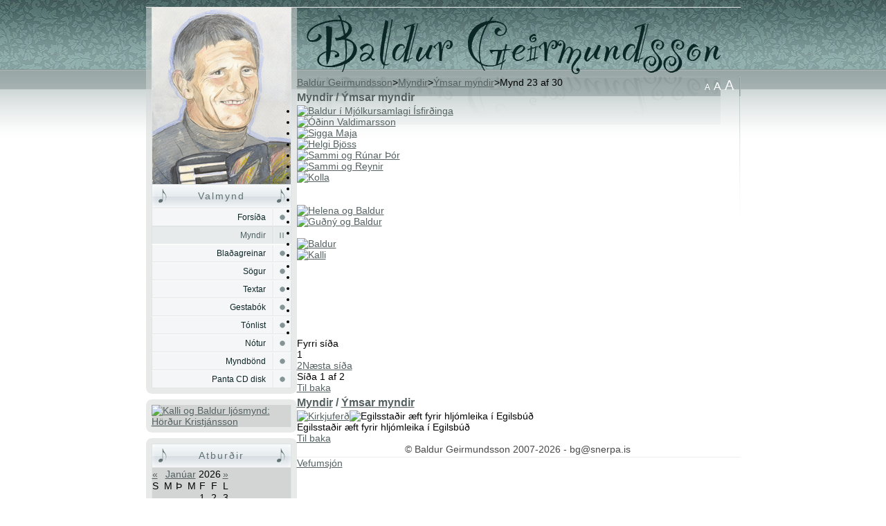

--- FILE ---
content_type: text/html
request_url: http://bgmusik.is/myndir/7/340/
body_size: 3508
content:
<!DOCTYPE html PUBLIC "-//W3C//DTD XHTML 1.0 Transitional//EN" "http://www.w3.org/TR/xhtml1/DTD/xhtml1-transitional.dtd">
<html xmlns="http://www.w3.org/1999/xhtml">
<!-- 
~~~~~~~~~~~~~~~~~~~~~~~
~  Snerpa Vefhönnun   ~
~ vefhonnun@snerpa.is ~
~    www.snerpa.is    ~
~ Snerpill vefumsjón  ~
~   www.snerpill.is   ~
~~~~~~~~~~~~~~~~~~~~~~~	
-->

<head>
	
	<title>Baldur Geirmundsson / Myndir / Ýmsar myndir / Egilsstaðir æft fyrir hljómleika í Egilsbúð</title>

	<meta http-equiv="content-type" content="text/html; charset=iso-8859-1" />
	<meta name="title" content="Ýmsar myndir" />
	<meta name="description" content="" />
	<meta name="keywords" content="" />
	<meta name="copyright" content="Snerpa ehf - Snerpill vefumsjón" />
	<meta name="revisit-after" content="3 days" />
	<meta name="generator" content="Snerpill Vefumsjón" />
		<meta http-equiv="imagetoolbar" content="no" />
	<link rel="icon" href="/favicon.ico" type="image/x-icon" />
	<link rel="shortcut icon" href="/favicon.ico" type="image/x-icon" />	
	<link rel="stylesheet" type="text/css" media="all" href="/css/style.css?1192225066" />
	<link rel="stylesheet" type="text/css" href="/css/size/default.css" title="font-default" />
	<link rel="alternate stylesheet" type="text/css" href="/css/size/medium.css" title="font-medium" />
	<link rel="alternate stylesheet" type="text/css" href="/css/size/large.css" title="font-large" />
	<link rel="stylesheet" type="text/css" media="all" href="/css/global.css" />
	<link rel="stylesheet" type="text/css" media="all" href="/s_css/systemglobal.css" />
	<link rel="stylesheet" type="text/css" media="print" href="/css/print.css" />
	
	
	
	
	<script type="text/javascript" src="/s_js/snerpill.js"></script>
	
	
	
	<!--[if IE 6]><link rel="stylesheet" type="text/css" href="/css/ie6.css?1192225066" /><![endif]-->
	<!--[if IE 7]><link rel="stylesheet" type="text/css" href="/css/ie7.css?1192225066" /><![endif]-->
	<!--[if lt IE 7]><script defer type="text/javascript" src="/s_js/snerpill_IE6.js"></script><![endif]-->
	<link rel="alternate" type="application/rss+xml" title="" href="/rss/allir-atburdir/" />
	<link rel="alternate" type="application/rss+xml" title="Atburðir" href="/rss/atburdir/" />
	
	
</head>

<body id="bMyndir">

	<script type="text/javascript"> insert_overlay(); </script>
	
	

<div id="container">
	
	
	
	<div id="sidebar">
		
		<a href="/" id="logo">Forsíða</a>
	
		<div class="box">
			<div id="nav">
			
				<h1>Valmynd</h1>
				
				<ul>
					<li><a href="/forsida/">Forsíða</a></li>
	<li><a href="/myndir/" class="on">Myndir</a></li>
	<li><a href="/bladagreinar/">Blaðagreinar</a></li>
	<li><a href="/sogur/">Sögur</a></li>
	<li><a href="/textar/">Textar</a></li>
	<li><a href="/gestabok/">Gestabók</a></li>
	<li><a href="/tonlist/">Tónlist</a></li>
	<li><a href="/notur2/">Nótur</a></li>
	<li><a href="/myndbond/">Myndbönd</a></li>
	<li><a href="/haust/">Panta CD disk</a></li>
				</ul>
			</div><!-- /nav -->
			<div class="bottom"></div>
		</div>
		
		<div class="box">
			<div class="top"></div>
			<div class="content">
				<a href="/myndir/2/144/" title="head=[Smelltu til að sjá stærri] body=[Kalli og Baldur ljósmynd: Hörður Kristjánsson]"><img src="/s_files/gallery/2/t_gallery470667f785111.jpg" alt="Kalli og Baldur ljósmynd: Hörður Kristjánsson" class="randImg" /></a>
			</div>
			<div class="bottom"></div>
		</div>
		
		<div class="box">
			<div class="top"></div>
			<div class="content">
				<h1>Atburðir</h1>
				<div id="calendar">
					<div id="atburdir">
<table border="0" cellspacing="1">
	<thead>
		<tr class="month">
			<td class="arrows"> <a href="#" onclick="new Ajax.Updater('atburdir', '/s_scripts/calendar.php?date=2025-12-21&amp;section=atburdir');return false;">&laquo;</a> </td>
			<td colspan="5" style="text-align: center;width:auto;"><a href="/atburdir/2026-01/">Janúar</a> 2026</td>
			<td class="arrows"> <a href="#" onclick="new Ajax.Updater('atburdir', '/s_scripts/calendar.php?date=2026-02-21&amp;section=atburdir');return false;">&raquo;</a> </td>
		</tr>
		<tr class="weekdays">
			<td>S</td>
			<td>M</td>
			<td>Þ</td>
			<td>M</td>
			<td>F</td>
			<td>F</td>
			<td>L</td>
		</tr>
	</thead>
	<tbody>
	
		<tr>
			<td class="sundays">&nbsp;</td>
			<td>&nbsp;</td>
			<td>&nbsp;</td>
			<td>&nbsp;</td>
			<td>1</td>
			<td>2</td>
			<td>3</td>
		</tr>
	
	
		<tr>
			<td class="sundays">4</td>
			<td>5</td>
			<td>6</td>
			<td>7</td>
			<td>8</td>
			<td>9</td>
			<td>10</td>
		</tr>
	
	
		<tr>
			<td class="sundays">11</td>
			<td>12</td>
			<td>13</td>
			<td>14</td>
			<td>15</td>
			<td>16</td>
			<td>17</td>
		</tr>
	
	
		<tr>
			<td class="sundays">18</td>
			<td>19</td>
			<td>20</td>
			<td style="background-color: yellow;">21</td>
			<td>22</td>
			<td>23</td>
			<td>24</td>
		</tr>
	
	
		<tr>
			<td class="sundays">25</td>
			<td>26</td>
			<td>27</td>
			<td>28</td>
			<td>29</td>
			<td>30</td>
			<td>31</td>
		</tr>
	
	</tbody>
</table>
</div>
				</div>
			</div>
			<div class="bottom"></div>
		</div>
		
	</div><!-- /sidebar -->
	
	<div id="head"><div id="header"></div></div>
	
	<div id="content">
	
		<div id="toolBar">
			
			<a href="/veftre/" title="head=[Veftré] body=[Sjá allar síður í lista]" class="sitemap"></a>
		
			<div id="textButtons">
						
				<a href="#" onclick="switchStyle('font-default'); return false;" title="head=[Letur: Venjulegt] body=[]" class="size1">A</a>
				<a href="#" onclick="switchStyle('font-medium'); return false;" title="head=[Letur: Stórt] body=[]" class="size2">A</a>
				<a href="#" onclick="switchStyle('font-large'); return false;" title="head=[Letur: Stærst] body=[]" class="size3">A</a>
						
			</div><!-- /textButtons -->
						
		</div><!-- /toolBar -->
	
		<div id="breadcrumbsWrap">
			
<div id="breadcrumbs">
	<a href="/">Baldur Geirmundsson</a><span class="sep">></span><a href="/myndir">Myndir</a><span class="sep">></span><a href="/myndir/7/">Ýmsar myndir</a><span class="sep">></span>Mynd 23 af 30
</div>

		</div>
	
		
<script type="text/javascript">
document.onkeyup = keys;
		
function keys(key)
{
	if (!key) {
		key = event;
		key.which = key.keyCode;
	}
			
 	switch (key.which) {
		case 39:
		//case 40:
			this.location = '/myndir/7/341';
			break;
		case 37:
		//case 38:
			this.location = '/myndir/7/339';
			break;
	}
}

function hitGalleryThumbs(pos)
{
	
	if (pos == 'prev') {
		$('aSpinnerPrev').show();
	} else {
		$('aSpinnerNext').show();
	}
}

</script>
		

		
<div id="photoAlbum">

	

	<h3>Myndir / Ýmsar myndir</h3>

	<ul>
		
		<li><a href="/myndir/7/42/" title="head=[Skoða mynd] body=[Baldur í Mjólkursamlagi Ísfirðinga]"><img src="/s_files/gallery/7/s_gallery470537b5d2327.jpg" alt="Baldur í Mjólkursamlagi Ísfirðinga" /></a></li>
		
	
		<li><a href="/myndir/7/43/" title="head=[Skoða mynd] body=[Óðinn Valdimarsson]"><img src="/s_files/gallery/7/s_gallery470537b94e5f6.jpg" alt="Óðinn Valdimarsson" /></a></li>
		
	
		<li><a href="/myndir/7/45/" title="head=[Skoða mynd] body=[Sigga Maja]"><img src="/s_files/gallery/7/s_gallery470537e7780ba.jpg" alt="Sigga Maja" /></a></li>
		
	
		<li><a href="/myndir/7/149/" title="head=[Skoða mynd] body=[Helgi Bjöss]"><img src="/s_files/gallery/7/s_gallery470668c70e36a.jpg" alt="Helgi Bjöss" /></a></li>
		
	
		<li><a href="/myndir/7/150/" title="head=[Skoða mynd] body=[Sammi og Rúnar Þór]"><img src="/s_files/gallery/7/s_gallery470668e3e52b6.jpg" alt="Sammi og Rúnar Þór" /></a></li>
		
	
		<li><a href="/myndir/7/151/" title="head=[Skoða mynd] body=[Sammi og Reynir]"><img src="/s_files/gallery/7/s_gallery470669059c0f4.jpg" alt="Sammi og Reynir" /></a></li>
		
	
		<li><a href="/myndir/7/152/" title="head=[Skoða mynd] body=[Kolla]"><img src="/s_files/gallery/7/s_gallery47066910617f1.jpg" alt="Kolla" /></a></li>
		
	
		<li><a href="/myndir/7/154/" title="head=[Skoða mynd] body=[]"><img src="/s_files/gallery/7/s_gallery47066a0fa1ee8.jpg" alt="" /></a></li>
		
	
		<li><a href="/myndir/7/196/" title="head=[Skoða mynd] body=[]"><img src="/s_files/gallery/7/s_gallery470aa4a88e1a0.jpg" alt="" /></a></li>
		
	
		<li><a href="/myndir/7/310/" title="head=[Skoða mynd] body=[Helena og Baldur]"><img src="/s_files/gallery/7/s_gallery470fc43aba953.jpg" alt="Helena og Baldur" /></a></li>
		
	
		<li><a href="/myndir/7/311/" title="head=[Skoða mynd] body=[Guðný og Baldur]"><img src="/s_files/gallery/7/s_gallery470fc459c6e71.jpg" alt="Guðný og Baldur" /></a></li>
		
	
		<li><a href="/myndir/7/312/" title="head=[Skoða mynd] body=[]"><img src="/s_files/gallery/7/s_gallery470fc47419a9f.jpg" alt="" /></a></li>
		
	
		<li><a href="/myndir/7/315/" title="head=[Skoða mynd] body=[Baldur]"><img src="/s_files/gallery/7/s_gallery470fecd55cd41.jpg" alt="Baldur" /></a></li>
		
	
		<li><a href="/myndir/7/316/" title="head=[Skoða mynd] body=[Kalli]"><img src="/s_files/gallery/7/s_gallery470fecde72d51.jpg" alt="Kalli" /></a></li>
		
	
		<li><a href="/myndir/7/322/" title="head=[Skoða mynd] body=[]"><img src="/s_files/gallery/7/s_gallery470fefe385457.jpg" alt="" /></a></li>
		
	
		<li><a href="/myndir/7/325/" title="head=[Skoða mynd] body=[]"><img src="/s_files/gallery/7/s_gallery470ff4be25d49.jpg" alt="" /></a></li>
		
	
		<li><a href="/myndir/7/326/" title="head=[Skoða mynd] body=[]"><img src="/s_files/gallery/7/s_gallery470ff4c95442d.jpg" alt="" /></a></li>
		
	
		<li><a href="/myndir/7/327/" title="head=[Skoða mynd] body=[]"><img src="/s_files/gallery/7/s_gallery470ff60924c4a.jpg" alt="" /></a></li>
		
	
		<li><a href="/myndir/7/328/" title="head=[Skoða mynd] body=[]"><img src="/s_files/gallery/7/s_gallery470ff615189b1.jpg" alt="" /></a></li>
		
	
		<li><a href="/myndir/7/336/" title="head=[Skoða mynd] body=[]"><img src="/s_files/gallery/7/s_gallery471007f34b608.jpg" alt="" /></a></li>
		
	
		<li><a href="/myndir/7/338/" title="head=[Skoða mynd] body=[]"><img src="/s_files/gallery/7/s_gallery4713d9b0580da.jpg" alt="" /></a></li>
		
	</ul>
</div><!-- /photosAlbum -->
			
<div class="paginate"><div class="control"><div class="paginate_disabled">Fyrri síða</div> <div class="current">1</div><a href="/myndir/7/page:2" title="Skoða síðu 2">2</a><a href="/myndir/7/page:2" title="Næsta síða">Næsta síða</a></div> <div class="paginate_info">Síða 1 af 2</div></div>
			
<div class="clear"></div>
			
<div class="backToAlbumlist"><a href="/myndir/" title="Til baka">Til baka</a></div>


	
<div id="photoAlbumImg">
	
	<h3><a href="/myndir/" title="head=[Til baka og sjá öll albúm] body=[]">Myndir</a> / <a href="/myndir/7/" title="head=[Til baka í þetta albúm] body=[]">Ýmsar myndir</a></h3>

	<div style="width: auto;">
			
		<div style="float:left;" id="thumbImgLeft">
			<a href="/myndir/7/339?0" rel="ajaxcontent:photoAlbumImg" title="head=[Fyrri mynd] body=[Kirkjuferð]" onclick="hitGalleryThumbs('prev');"><img src="/s_files/gallery/7/t_gallery4713da548bf14/Kirkjuferd.jpg" alt="Kirkjuferð" /></a>
			<div class="nextPrev"></div>
			<div id="aSpinnerPrev" style="display:none;"><img src="/s_img/spinner-gallery.gif" alt="Loading" /></div>
		</div><!-- /thumbImgLeft -->
			
		<div id="thumbImgRight" style="float:right;">
			<a href="/myndir/7/341?0" rel="ajaxcontent:photoAlbumImg" title="head=[Næsta mynd] body=[]" onclick="hitGalleryThumbs('next');"><img src="/s_files/gallery/7/t_gallery4713db9f85dd8.jpg" alt="" /></a>
			<div class="nextPrev"></div>
			<div id="aSpinnerNext" style="display:none;"><img src="/s_img/spinner-gallery.gif" alt="Loading" /></div>
		</div><!-- /thumbImgRight -->
			
		<div class="bigImg">
				
			<img src="/s_files/gallery/7/l_gallery4713dafbb6124/Egilsstadir_aeft_fyrir_hljomleika_i_Egilsbud.jpg" alt="Egilsstaðir æft fyrir hljómleika í Egilsbúð" title="Egilsstaðir æft fyrir hljómleika í Egilsbúð" />
			
			
<div id="description">
		<p>Egilsstaðir æft fyrir hljómleika í Egilsbúð</p>
</div><!-- /description -->	

					
			<div class="backToAlbum"><a href="/myndir/7/" rel="ajaxcontent" onclick="kill_overlay();" title="head=[Til baka] body=[Til baka og sjá öll albúm]">Til baka</a></div>
			
		</div>
				
		<!-- preload -->
		<div style="display:none;position:absolute;">
			<img src="/s_files/gallery/7/l_gallery4713da548bf14/Kirkjuferd.jpg" alt="Preload previous" />
			<img src="/s_files/gallery/7/l_gallery4713db9f85dd8.jpg" alt="Preload next" />
		</div>
		<!-- /preload -->
			
	</div>
			
</div><!-- /photosAlbumImg -->
		

	
	</div><!-- /content -->
	
	<div id="rightBar"></div>
	
	<div class="clear"></div>
	
	<div id="footer">
		&copy; Baldur Geirmundsson 2007-2026 - <a href="mailto:bg@snerpa.is" title="Vefstjóri">bg@snerpa.is</a>
	</div><!-- /footer -->

</div><!-- /container -->

<div id="snerpillDiv"><a id="snerpillLink" href="http://snerpill.is" title="head=[Hönnun og hýsing Snerpa ehf] body=[Snerpill Vefumsjón]">Vefumsjón</a></div>

<script src="http://www.google-analytics.com/urchin.js" type="text/javascript">
</script>
<script type="text/javascript">
_uacct = "UA-2819224-1";
urchinTracker();
</script>

<script type="text/javascript"> 
	<!--
	new Ajax.Request('/s_scripts/counter.php');
	//-->
	</script> 

</body>
</html><!-- Total: 0,022 sec. -->


--- FILE ---
content_type: text/css
request_url: http://bgmusik.is/css/style.css?1192225066
body_size: 3980
content:
* {margin: 0;padding: 0; }html,body {margin:0;padding: 0;}body,input,select,textarea {font-family: "Trebuchet MS", Arial, verdana, "lucida console", sans-serif;}body.mceContentBody {background: none;background-color: white;font-size: 12px;padding: 5px;line-height: 17px;}body.mceContentBody ul {list-style-type: none;}body.mceContentBody li {}body {background: #fff url(../img/background.jpg) repeat-x top center;font-size: 14px;}h1, h2, h3, h4, h5 {padding: 5px 0 2px 0;color: #556161;}h1 {font-size: 22px;}h2 {font-size: 18px;}h3 {font-size: 16px;}h4 {font-size: 14px;}h5 {font-size: 12px;}h6 {font-size: 10px;}a {outline: none;color: #556161;}a:hover {color: #aab4b5;}a img {border: none;}#container label {color: #666;display: block;padding: 5px 0 2px 0;}#container input, #container textarea {border: 1px solid #a3a3a3;border-right: 1px solid #ccc;border-bottom: 1px solid #ccc;background: #fff url(../img/formBg.gif) 0 0 no-repeat;padding: 5px 0 5px 5px;font-size: 12px;}#container input.submit {margin: 0;height: auto;padding: 4px 14px;background: #9fadad;vertical-align: top;border: 1px solid #aab4b5;border-right: 1px solid #8a9a9a;border-bottom: 1px solid #8a9a9a;font-weight: bold;color: #fff;}input.submit:focus {outline: none;}#container {margin: 0 auto;width: 859px;}#sidebar {width: 218px;float: left;}#logo {display: block;width: 218px;height: 256px;background: url(../img/logo.png) no-repeat;text-indent: -9999px;} * html #logo {background-color: #000;back\ground-color: transparent;background-image: url(../s_img/blank.gif);filter: progid:DXImageTransform.Microsoft.AlphaImageLoader(src="/img/logo.png", sizingMethod="scale");}#head {position: relative;width: 639px;float: left;height: 101px;overflow: hidden;}#header {position: absolute;top: 12px;left: 14px;width: 598px;height: 85px;background: url(../img/head.png) no-repeat;} * html #header {background-color: #000;back\ground-color: transparent;background-image: url(../s_img/blank.gif);filter: progid:DXImageTransform.Microsoft.AlphaImageLoader(src="/img/head.png", sizingMethod="scale");}#content {width: 639px;float: left;background: url(../img/headMirror.gif) no-repeat 14px 0px;}#rightBar {float: left;width: 2px;height: 315px;background: url(../img/borderRight.gif) no-repeat 0px -1px;font-size: 0;}#footer {text-align: center;border: 1px solid #eee;border-left: none;border-right: none;padding: 3px;color: #484848;margin-top: 10px;}#footer a {text-decoration: none;color: #484848;}#nav {padding: 0 8px;}#nav ul {list-style: none;}#nav a {display: block;height: 19px;background: #f5f6f8 url(../img/menu.gif) no-repeat top right;border-right: 1px solid #dee4e4;border-left: 1px solid #dee4e4;border-bottom: 1px solid #e2e6e7;border-top: 1px solid #fff;text-align: right;color: #0d2525;padding: 5px 36px 0 0;text-decoration: none;line-height: 15px;font-size: 12px;}#nav a:hover {background: #f5f6f8 url(../img/menuHover.gif) no-repeat top right;}#nav a.on, #nav a.on:hover {background: #e7ebec url(../img/menuOn.gif) no-repeat top right;border-top: 1px solid #e0e4e5;border-bottom: 1px solid #f3f5f4;color: #4c605f;}.box {background: url(../img/sidebarBg.gif);margin-bottom: 8px;}.box .bottom {height: 8px;background: url(../img/sidebarBottom.gif) no-repeat;font-size: 0;}.box .top {height: 8px;background: url(../img/sidebarTop.gif) no-repeat;font-size: 0;}.box .content {padding: 0 8px;}.box h1 {text-align: center;background: url(../img/sidebarHead.gif) no-repeat;height: 25px;border: 1px solid #dee4e4;color: #607274;font-size: 14px;letter-spacing: 2px;font-weight: normal;padding: 8px 0 0 0;line-height: 17px;}.randImg {display: block;}#toolBar {float: right;padding: 1px 7px 0 0;}#textButtons a {text-decoration: none;color: #fff;letter-spacing: 1px;}#textButtons .size1 {font-size: 12px;}#textButtons .size2 {font-size: 16px;}#textButtons .size3 {font-size: 20px;}#mp3player {border: 10px solid #eee;width: 550px;margin: 0 auto;}#videoplayer {border: 10px solid #eee;width: 550px;margin: 0 auto;}

--- FILE ---
content_type: text/css
request_url: http://bgmusik.is/css/size/default.css
body_size: 23
content:
body {font-size: 14px;}

--- FILE ---
content_type: text/css
request_url: http://bgmusik.is/css/size/medium.css
body_size: 23
content:
body {font-size: 16px;}

--- FILE ---
content_type: text/css
request_url: http://bgmusik.is/css/size/large.css
body_size: 23
content:
body {font-size: 18px;}